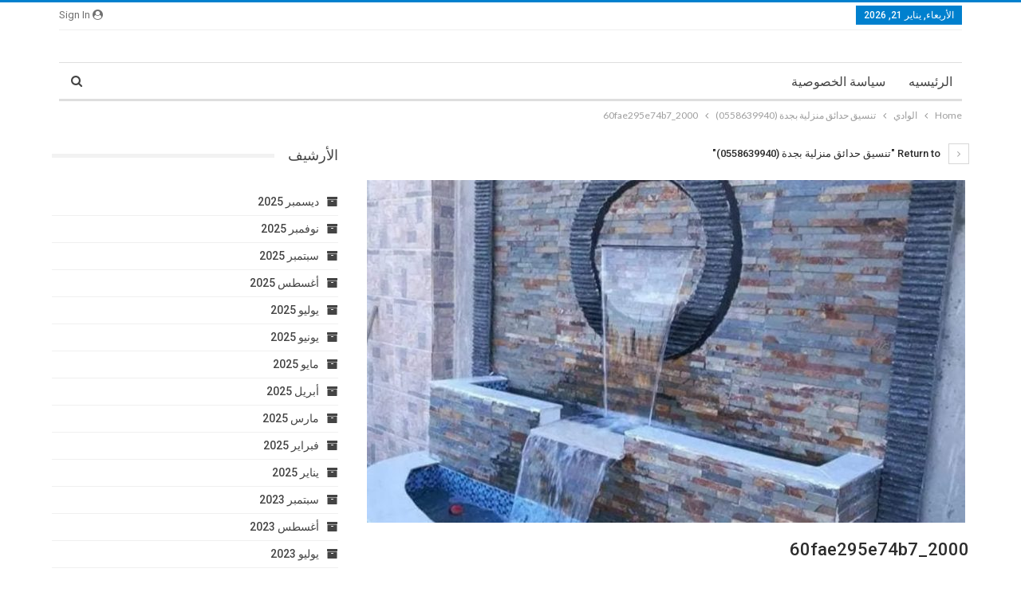

--- FILE ---
content_type: text/html; charset=UTF-8
request_url: https://www.elwaady.com/coordination-of-home-gardens-in-jeddah/2000_60fae295e74b7/
body_size: 14673
content:
	<!DOCTYPE html>
		<!--[if IE 8]>
	<html class="ie ie8" dir="rtl" lang="ar" prefix="og: https://ogp.me/ns#"> <![endif]-->
	<!--[if IE 9]>
	<html class="ie ie9" dir="rtl" lang="ar" prefix="og: https://ogp.me/ns#"> <![endif]-->
	<!--[if gt IE 9]><!-->
<html dir="rtl" lang="ar" prefix="og: https://ogp.me/ns#"> <!--<![endif]-->
	<head>
				<meta charset="UTF-8">
		<meta http-equiv="X-UA-Compatible" content="IE=edge">
		<meta name="viewport" content="width=device-width, initial-scale=1.0">
		<link rel="pingback" href="https://www.elwaady.com/xmlrpc.php"/>

		<title>2000_60fae295e74b7 |</title>

		<!-- All in One SEO 4.6.3 - aioseo.com -->
		<meta name="robots" content="max-image-preview:large" />
		<meta name="google-site-verification" content="UaD8COqVSoGUcp0BJwk_7amKeb7xEP_iskUS4KRIXe8" />
		<link rel="canonical" href="https://www.elwaady.com/coordination-of-home-gardens-in-jeddah/2000_60fae295e74b7/" />
		<meta name="generator" content="All in One SEO (AIOSEO) 4.6.3" />
		<meta property="og:locale" content="ar_AR" />
		<meta property="og:site_name" content="| الشحن الدولى الاردن الامارات الكويت سوريا المغرب تركيا مصر وتنسيق الحدائق" />
		<meta property="og:type" content="article" />
		<meta property="og:title" content="2000_60fae295e74b7 |" />
		<meta property="og:url" content="https://www.elwaady.com/coordination-of-home-gardens-in-jeddah/2000_60fae295e74b7/" />
		<meta property="article:published_time" content="2021-08-21T11:52:04+00:00" />
		<meta property="article:modified_time" content="2021-08-21T11:52:04+00:00" />
		<meta name="twitter:card" content="summary" />
		<meta name="twitter:title" content="2000_60fae295e74b7 |" />
		<script type="application/ld+json" class="aioseo-schema">
			{"@context":"https:\/\/schema.org","@graph":[{"@type":"BreadcrumbList","@id":"https:\/\/www.elwaady.com\/coordination-of-home-gardens-in-jeddah\/2000_60fae295e74b7\/#breadcrumblist","itemListElement":[{"@type":"ListItem","@id":"https:\/\/www.elwaady.com\/#listItem","position":1,"name":"\u0627\u0644\u0631\u0626\u064a\u0633\u064a\u0629","item":"https:\/\/www.elwaady.com\/","nextItem":"https:\/\/www.elwaady.com\/coordination-of-home-gardens-in-jeddah\/2000_60fae295e74b7\/#listItem"},{"@type":"ListItem","@id":"https:\/\/www.elwaady.com\/coordination-of-home-gardens-in-jeddah\/2000_60fae295e74b7\/#listItem","position":2,"name":"2000_60fae295e74b7","previousItem":"https:\/\/www.elwaady.com\/#listItem"}]},{"@type":"ItemPage","@id":"https:\/\/www.elwaady.com\/coordination-of-home-gardens-in-jeddah\/2000_60fae295e74b7\/#itempage","url":"https:\/\/www.elwaady.com\/coordination-of-home-gardens-in-jeddah\/2000_60fae295e74b7\/","name":"2000_60fae295e74b7 |","inLanguage":"ar","isPartOf":{"@id":"https:\/\/www.elwaady.com\/#website"},"breadcrumb":{"@id":"https:\/\/www.elwaady.com\/coordination-of-home-gardens-in-jeddah\/2000_60fae295e74b7\/#breadcrumblist"},"author":{"@id":"https:\/\/www.elwaady.com\/author\/admin\/#author"},"creator":{"@id":"https:\/\/www.elwaady.com\/author\/admin\/#author"},"datePublished":"2021-08-21T14:52:04+03:00","dateModified":"2021-08-21T14:52:04+03:00"},{"@type":"Organization","@id":"https:\/\/www.elwaady.com\/#organization","url":"https:\/\/www.elwaady.com\/","logo":{"@type":"ImageObject","url":"https:\/\/www.elwaady.com\/wp-content\/uploads\/2020\/01\/\u0627\u0644\u0648\u0627\u062f\u064a.png","@id":"https:\/\/www.elwaady.com\/coordination-of-home-gardens-in-jeddah\/2000_60fae295e74b7\/#organizationLogo","width":235,"height":161,"caption":"\u0634\u0631\u0643\u0629 \u0627\u0644\u0648\u0627\u062f\u064a"},"image":{"@id":"https:\/\/www.elwaady.com\/coordination-of-home-gardens-in-jeddah\/2000_60fae295e74b7\/#organizationLogo"}},{"@type":"Person","@id":"https:\/\/www.elwaady.com\/author\/admin\/#author","url":"https:\/\/www.elwaady.com\/author\/admin\/","name":"admin","image":{"@type":"ImageObject","@id":"https:\/\/www.elwaady.com\/coordination-of-home-gardens-in-jeddah\/2000_60fae295e74b7\/#authorImage","url":"https:\/\/secure.gravatar.com\/avatar\/42dbf499da83a39492cdbdd400d09be3?s=96&d=mm&r=g","width":96,"height":96,"caption":"admin"}},{"@type":"WebSite","@id":"https:\/\/www.elwaady.com\/#website","url":"https:\/\/www.elwaady.com\/","name":"\u0634\u0631\u0643\u0629 \u0627\u0644\u0648\u0627\u062f\u0649 \u0644\u0644\u062e\u062f\u0645\u0627\u062a \u0627\u0644\u0645\u0646\u0632\u0644\u064a\u0629","description":"\u0627\u0644\u0634\u062d\u0646 \u0627\u0644\u062f\u0648\u0644\u0649 \u0627\u0644\u0627\u0631\u062f\u0646 \u0627\u0644\u0627\u0645\u0627\u0631\u0627\u062a \u0627\u0644\u0643\u0648\u064a\u062a \u0633\u0648\u0631\u064a\u0627 \u0627\u0644\u0645\u063a\u0631\u0628 \u062a\u0631\u0643\u064a\u0627 \u0645\u0635\u0631 \u0648\u062a\u0646\u0633\u064a\u0642 \u0627\u0644\u062d\u062f\u0627\u0626\u0642","inLanguage":"ar","publisher":{"@id":"https:\/\/www.elwaady.com\/#organization"}}]}
		</script>
		<!-- All in One SEO -->


<!-- Better Open Graph, Schema.org & Twitter Integration -->
<meta property="og:locale" content="ar"/>
<meta property="og:url" content="https://www.elwaady.com/coordination-of-home-gardens-in-jeddah/2000_60fae295e74b7/"/>
<meta property="og:title" content="2000_60fae295e74b7"/>
<meta property="og:image" content="https://www.elwaady.com/wp-content/themes/publisher/images/default-thumb/large.png"/>
<meta property="og:description" content="الشحن الدولى الاردن الامارات الكويت سوريا المغرب تركيا مصر وتنسيق الحدائق"/>
<meta property="og:type" content="article"/>
<meta name="twitter:card" content="summary"/>
<meta name="twitter:url" content="https://www.elwaady.com/coordination-of-home-gardens-in-jeddah/2000_60fae295e74b7/"/>
<meta name="twitter:title" content="2000_60fae295e74b7"/>
<meta name="twitter:description" content="الشحن الدولى الاردن الامارات الكويت سوريا المغرب تركيا مصر وتنسيق الحدائق"/>
<meta name="twitter:image" content="https://www.elwaady.com/wp-content/themes/publisher/images/default-thumb/large.png"/>
<!-- / Better Open Graph, Schema.org & Twitter Integration. -->
<link rel='dns-prefetch' href='//fonts.googleapis.com' />
<link rel="alternate" type="application/rss+xml" title=" &laquo; الخلاصة" href="https://www.elwaady.com/feed/" />
<link rel="alternate" type="application/rss+xml" title=" &laquo; خلاصة التعليقات" href="https://www.elwaady.com/comments/feed/" />
<link rel="alternate" type="application/rss+xml" title=" &laquo; 2000_60fae295e74b7 خلاصة التعليقات" href="https://www.elwaady.com/coordination-of-home-gardens-in-jeddah/2000_60fae295e74b7/feed/" />
<script type="text/javascript">
window._wpemojiSettings = {"baseUrl":"https:\/\/s.w.org\/images\/core\/emoji\/14.0.0\/72x72\/","ext":".png","svgUrl":"https:\/\/s.w.org\/images\/core\/emoji\/14.0.0\/svg\/","svgExt":".svg","source":{"concatemoji":"https:\/\/www.elwaady.com\/wp-includes\/js\/wp-emoji-release.min.js?ver=6.1.9"}};
/*! This file is auto-generated */
!function(e,a,t){var n,r,o,i=a.createElement("canvas"),p=i.getContext&&i.getContext("2d");function s(e,t){var a=String.fromCharCode,e=(p.clearRect(0,0,i.width,i.height),p.fillText(a.apply(this,e),0,0),i.toDataURL());return p.clearRect(0,0,i.width,i.height),p.fillText(a.apply(this,t),0,0),e===i.toDataURL()}function c(e){var t=a.createElement("script");t.src=e,t.defer=t.type="text/javascript",a.getElementsByTagName("head")[0].appendChild(t)}for(o=Array("flag","emoji"),t.supports={everything:!0,everythingExceptFlag:!0},r=0;r<o.length;r++)t.supports[o[r]]=function(e){if(p&&p.fillText)switch(p.textBaseline="top",p.font="600 32px Arial",e){case"flag":return s([127987,65039,8205,9895,65039],[127987,65039,8203,9895,65039])?!1:!s([55356,56826,55356,56819],[55356,56826,8203,55356,56819])&&!s([55356,57332,56128,56423,56128,56418,56128,56421,56128,56430,56128,56423,56128,56447],[55356,57332,8203,56128,56423,8203,56128,56418,8203,56128,56421,8203,56128,56430,8203,56128,56423,8203,56128,56447]);case"emoji":return!s([129777,127995,8205,129778,127999],[129777,127995,8203,129778,127999])}return!1}(o[r]),t.supports.everything=t.supports.everything&&t.supports[o[r]],"flag"!==o[r]&&(t.supports.everythingExceptFlag=t.supports.everythingExceptFlag&&t.supports[o[r]]);t.supports.everythingExceptFlag=t.supports.everythingExceptFlag&&!t.supports.flag,t.DOMReady=!1,t.readyCallback=function(){t.DOMReady=!0},t.supports.everything||(n=function(){t.readyCallback()},a.addEventListener?(a.addEventListener("DOMContentLoaded",n,!1),e.addEventListener("load",n,!1)):(e.attachEvent("onload",n),a.attachEvent("onreadystatechange",function(){"complete"===a.readyState&&t.readyCallback()})),(e=t.source||{}).concatemoji?c(e.concatemoji):e.wpemoji&&e.twemoji&&(c(e.twemoji),c(e.wpemoji)))}(window,document,window._wpemojiSettings);
</script>
<style type="text/css">
img.wp-smiley,
img.emoji {
	display: inline !important;
	border: none !important;
	box-shadow: none !important;
	height: 1em !important;
	width: 1em !important;
	margin: 0 0.07em !important;
	vertical-align: -0.1em !important;
	background: none !important;
	padding: 0 !important;
}
</style>
	<link rel='stylesheet' id='wp-block-library-rtl-css' href='https://www.elwaady.com/wp-includes/css/dist/block-library/style-rtl.min.css?ver=6.1.9' type='text/css' media='all' />
<link rel='stylesheet' id='classic-theme-styles-css' href='https://www.elwaady.com/wp-includes/css/classic-themes.min.css?ver=1' type='text/css' media='all' />
<style id='global-styles-inline-css' type='text/css'>
body{--wp--preset--color--black: #000000;--wp--preset--color--cyan-bluish-gray: #abb8c3;--wp--preset--color--white: #ffffff;--wp--preset--color--pale-pink: #f78da7;--wp--preset--color--vivid-red: #cf2e2e;--wp--preset--color--luminous-vivid-orange: #ff6900;--wp--preset--color--luminous-vivid-amber: #fcb900;--wp--preset--color--light-green-cyan: #7bdcb5;--wp--preset--color--vivid-green-cyan: #00d084;--wp--preset--color--pale-cyan-blue: #8ed1fc;--wp--preset--color--vivid-cyan-blue: #0693e3;--wp--preset--color--vivid-purple: #9b51e0;--wp--preset--gradient--vivid-cyan-blue-to-vivid-purple: linear-gradient(135deg,rgba(6,147,227,1) 0%,rgb(155,81,224) 100%);--wp--preset--gradient--light-green-cyan-to-vivid-green-cyan: linear-gradient(135deg,rgb(122,220,180) 0%,rgb(0,208,130) 100%);--wp--preset--gradient--luminous-vivid-amber-to-luminous-vivid-orange: linear-gradient(135deg,rgba(252,185,0,1) 0%,rgba(255,105,0,1) 100%);--wp--preset--gradient--luminous-vivid-orange-to-vivid-red: linear-gradient(135deg,rgba(255,105,0,1) 0%,rgb(207,46,46) 100%);--wp--preset--gradient--very-light-gray-to-cyan-bluish-gray: linear-gradient(135deg,rgb(238,238,238) 0%,rgb(169,184,195) 100%);--wp--preset--gradient--cool-to-warm-spectrum: linear-gradient(135deg,rgb(74,234,220) 0%,rgb(151,120,209) 20%,rgb(207,42,186) 40%,rgb(238,44,130) 60%,rgb(251,105,98) 80%,rgb(254,248,76) 100%);--wp--preset--gradient--blush-light-purple: linear-gradient(135deg,rgb(255,206,236) 0%,rgb(152,150,240) 100%);--wp--preset--gradient--blush-bordeaux: linear-gradient(135deg,rgb(254,205,165) 0%,rgb(254,45,45) 50%,rgb(107,0,62) 100%);--wp--preset--gradient--luminous-dusk: linear-gradient(135deg,rgb(255,203,112) 0%,rgb(199,81,192) 50%,rgb(65,88,208) 100%);--wp--preset--gradient--pale-ocean: linear-gradient(135deg,rgb(255,245,203) 0%,rgb(182,227,212) 50%,rgb(51,167,181) 100%);--wp--preset--gradient--electric-grass: linear-gradient(135deg,rgb(202,248,128) 0%,rgb(113,206,126) 100%);--wp--preset--gradient--midnight: linear-gradient(135deg,rgb(2,3,129) 0%,rgb(40,116,252) 100%);--wp--preset--duotone--dark-grayscale: url('#wp-duotone-dark-grayscale');--wp--preset--duotone--grayscale: url('#wp-duotone-grayscale');--wp--preset--duotone--purple-yellow: url('#wp-duotone-purple-yellow');--wp--preset--duotone--blue-red: url('#wp-duotone-blue-red');--wp--preset--duotone--midnight: url('#wp-duotone-midnight');--wp--preset--duotone--magenta-yellow: url('#wp-duotone-magenta-yellow');--wp--preset--duotone--purple-green: url('#wp-duotone-purple-green');--wp--preset--duotone--blue-orange: url('#wp-duotone-blue-orange');--wp--preset--font-size--small: 13px;--wp--preset--font-size--medium: 20px;--wp--preset--font-size--large: 36px;--wp--preset--font-size--x-large: 42px;--wp--preset--spacing--20: 0.44rem;--wp--preset--spacing--30: 0.67rem;--wp--preset--spacing--40: 1rem;--wp--preset--spacing--50: 1.5rem;--wp--preset--spacing--60: 2.25rem;--wp--preset--spacing--70: 3.38rem;--wp--preset--spacing--80: 5.06rem;}:where(.is-layout-flex){gap: 0.5em;}body .is-layout-flow > .alignleft{float: left;margin-inline-start: 0;margin-inline-end: 2em;}body .is-layout-flow > .alignright{float: right;margin-inline-start: 2em;margin-inline-end: 0;}body .is-layout-flow > .aligncenter{margin-left: auto !important;margin-right: auto !important;}body .is-layout-constrained > .alignleft{float: left;margin-inline-start: 0;margin-inline-end: 2em;}body .is-layout-constrained > .alignright{float: right;margin-inline-start: 2em;margin-inline-end: 0;}body .is-layout-constrained > .aligncenter{margin-left: auto !important;margin-right: auto !important;}body .is-layout-constrained > :where(:not(.alignleft):not(.alignright):not(.alignfull)){max-width: var(--wp--style--global--content-size);margin-left: auto !important;margin-right: auto !important;}body .is-layout-constrained > .alignwide{max-width: var(--wp--style--global--wide-size);}body .is-layout-flex{display: flex;}body .is-layout-flex{flex-wrap: wrap;align-items: center;}body .is-layout-flex > *{margin: 0;}:where(.wp-block-columns.is-layout-flex){gap: 2em;}.has-black-color{color: var(--wp--preset--color--black) !important;}.has-cyan-bluish-gray-color{color: var(--wp--preset--color--cyan-bluish-gray) !important;}.has-white-color{color: var(--wp--preset--color--white) !important;}.has-pale-pink-color{color: var(--wp--preset--color--pale-pink) !important;}.has-vivid-red-color{color: var(--wp--preset--color--vivid-red) !important;}.has-luminous-vivid-orange-color{color: var(--wp--preset--color--luminous-vivid-orange) !important;}.has-luminous-vivid-amber-color{color: var(--wp--preset--color--luminous-vivid-amber) !important;}.has-light-green-cyan-color{color: var(--wp--preset--color--light-green-cyan) !important;}.has-vivid-green-cyan-color{color: var(--wp--preset--color--vivid-green-cyan) !important;}.has-pale-cyan-blue-color{color: var(--wp--preset--color--pale-cyan-blue) !important;}.has-vivid-cyan-blue-color{color: var(--wp--preset--color--vivid-cyan-blue) !important;}.has-vivid-purple-color{color: var(--wp--preset--color--vivid-purple) !important;}.has-black-background-color{background-color: var(--wp--preset--color--black) !important;}.has-cyan-bluish-gray-background-color{background-color: var(--wp--preset--color--cyan-bluish-gray) !important;}.has-white-background-color{background-color: var(--wp--preset--color--white) !important;}.has-pale-pink-background-color{background-color: var(--wp--preset--color--pale-pink) !important;}.has-vivid-red-background-color{background-color: var(--wp--preset--color--vivid-red) !important;}.has-luminous-vivid-orange-background-color{background-color: var(--wp--preset--color--luminous-vivid-orange) !important;}.has-luminous-vivid-amber-background-color{background-color: var(--wp--preset--color--luminous-vivid-amber) !important;}.has-light-green-cyan-background-color{background-color: var(--wp--preset--color--light-green-cyan) !important;}.has-vivid-green-cyan-background-color{background-color: var(--wp--preset--color--vivid-green-cyan) !important;}.has-pale-cyan-blue-background-color{background-color: var(--wp--preset--color--pale-cyan-blue) !important;}.has-vivid-cyan-blue-background-color{background-color: var(--wp--preset--color--vivid-cyan-blue) !important;}.has-vivid-purple-background-color{background-color: var(--wp--preset--color--vivid-purple) !important;}.has-black-border-color{border-color: var(--wp--preset--color--black) !important;}.has-cyan-bluish-gray-border-color{border-color: var(--wp--preset--color--cyan-bluish-gray) !important;}.has-white-border-color{border-color: var(--wp--preset--color--white) !important;}.has-pale-pink-border-color{border-color: var(--wp--preset--color--pale-pink) !important;}.has-vivid-red-border-color{border-color: var(--wp--preset--color--vivid-red) !important;}.has-luminous-vivid-orange-border-color{border-color: var(--wp--preset--color--luminous-vivid-orange) !important;}.has-luminous-vivid-amber-border-color{border-color: var(--wp--preset--color--luminous-vivid-amber) !important;}.has-light-green-cyan-border-color{border-color: var(--wp--preset--color--light-green-cyan) !important;}.has-vivid-green-cyan-border-color{border-color: var(--wp--preset--color--vivid-green-cyan) !important;}.has-pale-cyan-blue-border-color{border-color: var(--wp--preset--color--pale-cyan-blue) !important;}.has-vivid-cyan-blue-border-color{border-color: var(--wp--preset--color--vivid-cyan-blue) !important;}.has-vivid-purple-border-color{border-color: var(--wp--preset--color--vivid-purple) !important;}.has-vivid-cyan-blue-to-vivid-purple-gradient-background{background: var(--wp--preset--gradient--vivid-cyan-blue-to-vivid-purple) !important;}.has-light-green-cyan-to-vivid-green-cyan-gradient-background{background: var(--wp--preset--gradient--light-green-cyan-to-vivid-green-cyan) !important;}.has-luminous-vivid-amber-to-luminous-vivid-orange-gradient-background{background: var(--wp--preset--gradient--luminous-vivid-amber-to-luminous-vivid-orange) !important;}.has-luminous-vivid-orange-to-vivid-red-gradient-background{background: var(--wp--preset--gradient--luminous-vivid-orange-to-vivid-red) !important;}.has-very-light-gray-to-cyan-bluish-gray-gradient-background{background: var(--wp--preset--gradient--very-light-gray-to-cyan-bluish-gray) !important;}.has-cool-to-warm-spectrum-gradient-background{background: var(--wp--preset--gradient--cool-to-warm-spectrum) !important;}.has-blush-light-purple-gradient-background{background: var(--wp--preset--gradient--blush-light-purple) !important;}.has-blush-bordeaux-gradient-background{background: var(--wp--preset--gradient--blush-bordeaux) !important;}.has-luminous-dusk-gradient-background{background: var(--wp--preset--gradient--luminous-dusk) !important;}.has-pale-ocean-gradient-background{background: var(--wp--preset--gradient--pale-ocean) !important;}.has-electric-grass-gradient-background{background: var(--wp--preset--gradient--electric-grass) !important;}.has-midnight-gradient-background{background: var(--wp--preset--gradient--midnight) !important;}.has-small-font-size{font-size: var(--wp--preset--font-size--small) !important;}.has-medium-font-size{font-size: var(--wp--preset--font-size--medium) !important;}.has-large-font-size{font-size: var(--wp--preset--font-size--large) !important;}.has-x-large-font-size{font-size: var(--wp--preset--font-size--x-large) !important;}
.wp-block-navigation a:where(:not(.wp-element-button)){color: inherit;}
:where(.wp-block-columns.is-layout-flex){gap: 2em;}
.wp-block-pullquote{font-size: 1.5em;line-height: 1.6;}
</style>
<link rel='stylesheet' id='better-framework-main-fonts-css' href='https://fonts.googleapis.com/css?family=Lato:400,700%7CRoboto:400,500,400italic&#038;display=swap' type='text/css' media='all' />
<link rel='stylesheet' id='seohouse-style-css' href='https://www.elwaady.com/wp-content/plugins/seo-house-contact-info/css/style.css?ver=6.1.9' type='text/css' media='all' />
<style id='seohouse-style-inline-css' type='text/css'>

		  :root {
		    --phoneBgc   : #ffffff;
            --whatsappBgc : #fafafa;
            --phoneIconTop : unset;
            --phoneIconLeft : 5px;
            --phoneIconRight : unset;
            --phoneIconBottom : 40%; 
            --whatsappIconTop : unset;
            --whatsappIconLeft : 5px;
            --whatsappIconRight : unset;
            --whatsappIconBottom : 50%;
            --mobileIconPaddingBottom : 0px;
            --mobileIconPaddingTop : 0px;
            --desktopIconPaddingBottom : 0px;
            --desktopIconPaddingTop : 0px;
		 }
</style>
<script type='text/javascript' src='https://www.elwaady.com/wp-includes/js/jquery/jquery.min.js?ver=3.6.1' id='jquery-core-js'></script>
<script type='text/javascript' src='https://www.elwaady.com/wp-includes/js/jquery/jquery-migrate.min.js?ver=3.3.2' id='jquery-migrate-js'></script>
<!--[if lt IE 9]>
<script type='text/javascript' src='https://www.elwaady.com/wp-content/themes/publisher/includes/libs/better-framework/assets/js/html5shiv.min.js?ver=3.15.0' id='bf-html5shiv-js'></script>
<![endif]-->
<!--[if lt IE 9]>
<script type='text/javascript' src='https://www.elwaady.com/wp-content/themes/publisher/includes/libs/better-framework/assets/js/respond.min.js?ver=3.15.0' id='bf-respond-js'></script>
<![endif]-->
<script type='text/javascript' id='seohouse-user-data-js-extra'>
/* <![CDATA[ */
var seoHouseAjax = {"ajax_url":"https:\/\/www.elwaady.com\/wp-admin\/admin-ajax.php"};
/* ]]> */
</script>
<script type='text/javascript' src='https://www.elwaady.com/wp-content/plugins/seo-house-contact-info/js/get-user-data.js?ver=6.1.9' id='seohouse-user-data-js'></script>
<link rel="https://api.w.org/" href="https://www.elwaady.com/wp-json/" /><link rel="alternate" type="application/json" href="https://www.elwaady.com/wp-json/wp/v2/media/2303" /><link rel="EditURI" type="application/rsd+xml" title="RSD" href="https://www.elwaady.com/xmlrpc.php?rsd" />
<link rel="wlwmanifest" type="application/wlwmanifest+xml" href="https://www.elwaady.com/wp-includes/wlwmanifest.xml" />
<meta name="generator" content="WordPress 6.1.9" />
<link rel='shortlink' href='https://www.elwaady.com/?p=2303' />
<link rel="alternate" type="application/json+oembed" href="https://www.elwaady.com/wp-json/oembed/1.0/embed?url=https%3A%2F%2Fwww.elwaady.com%2Fcoordination-of-home-gardens-in-jeddah%2F2000_60fae295e74b7%2F" />
<link rel="alternate" type="text/xml+oembed" href="https://www.elwaady.com/wp-json/oembed/1.0/embed?url=https%3A%2F%2Fwww.elwaady.com%2Fcoordination-of-home-gardens-in-jeddah%2F2000_60fae295e74b7%2F&#038;format=xml" />
<script type="application/ld+json">{
    "@context": "http://schema.org/",
    "@type": "Organization",
    "@id": "#organization",
    "url": "https://www.elwaady.com/",
    "name": "",
    "description": "\u0627\u0644\u0634\u062d\u0646 \u0627\u0644\u062f\u0648\u0644\u0649 \u0627\u0644\u0627\u0631\u062f\u0646 \u0627\u0644\u0627\u0645\u0627\u0631\u0627\u062a \u0627\u0644\u0643\u0648\u064a\u062a \u0633\u0648\u0631\u064a\u0627 \u0627\u0644\u0645\u063a\u0631\u0628 \u062a\u0631\u0643\u064a\u0627 \u0645\u0635\u0631 \u0648\u062a\u0646\u0633\u064a\u0642 \u0627\u0644\u062d\u062f\u0627\u0626\u0642"
}</script>
<script type="application/ld+json">{
    "@context": "http://schema.org/",
    "@type": "WebSite",
    "name": "",
    "alternateName": "\u0627\u0644\u0634\u062d\u0646 \u0627\u0644\u062f\u0648\u0644\u0649 \u0627\u0644\u0627\u0631\u062f\u0646 \u0627\u0644\u0627\u0645\u0627\u0631\u0627\u062a \u0627\u0644\u0643\u0648\u064a\u062a \u0633\u0648\u0631\u064a\u0627 \u0627\u0644\u0645\u063a\u0631\u0628 \u062a\u0631\u0643\u064a\u0627 \u0645\u0635\u0631 \u0648\u062a\u0646\u0633\u064a\u0642 \u0627\u0644\u062d\u062f\u0627\u0626\u0642",
    "url": "https://www.elwaady.com/"
}</script>
<script type="application/ld+json">{
    "@context": "http://schema.org/",
    "@type": "ImageObject",
    "headline": "2000_60fae295e74b7",
    "datePublished": "2021-08-21",
    "dateModified": "2021-08-21",
    "author": {
        "@type": "Person",
        "@id": "#person-admin",
        "name": "admin"
    },
    "image": "https://www.elwaady.com/wp-content/uploads/2017/04/2000_60fae295e74b7.jpg",
    "interactionStatistic": [
        {
            "@type": "InteractionCounter",
            "interactionType": "http://schema.org/CommentAction",
            "userInteractionCount": "0"
        }
    ],
    "publisher": {
        "@id": "#organization"
    },
    "mainEntityOfPage": "https://www.elwaady.com/coordination-of-home-gardens-in-jeddah/2000_60fae295e74b7/"
}</script>
<link rel='stylesheet' id='bf-minifed-css-1' href='https://www.elwaady.com/wp-content/bs-booster-cache/81c3eda6ab18b8e7079bf2de09d0f97e.css' type='text/css' media='all' />
<link rel='stylesheet' id='7.11.0-1719762102' href='https://www.elwaady.com/wp-content/bs-booster-cache/dde2c0b75c8dfa8c4bf96c7ff734f34d.css' type='text/css' media='all' />
<link rel="icon" href="https://www.elwaady.com/wp-content/uploads/2020/01/الوادي-copy.png" sizes="32x32" />
<link rel="icon" href="https://www.elwaady.com/wp-content/uploads/2020/01/الوادي-copy.png" sizes="192x192" />
<link rel="apple-touch-icon" href="https://www.elwaady.com/wp-content/uploads/2020/01/الوادي-copy.png" />
<meta name="msapplication-TileImage" content="https://www.elwaady.com/wp-content/uploads/2020/01/الوادي-copy.png" />
	</head>

<body class="rtl attachment attachment-template-default single single-attachment postid-2303 attachmentid-2303 attachment-jpeg bs-theme bs-publisher bs-publisher-clean-magazine active-light-box active-top-line close-rh page-layout-2-col page-layout-2-col-right full-width main-menu-sticky-smart main-menu-boxed active-ajax-search  bs-ll-a" dir="rtl">
<svg xmlns="http://www.w3.org/2000/svg" viewBox="0 0 0 0" width="0" height="0" focusable="false" role="none" style="visibility: hidden; position: absolute; left: -9999px; overflow: hidden;" ><defs><filter id="wp-duotone-dark-grayscale"><feColorMatrix color-interpolation-filters="sRGB" type="matrix" values=" .299 .587 .114 0 0 .299 .587 .114 0 0 .299 .587 .114 0 0 .299 .587 .114 0 0 " /><feComponentTransfer color-interpolation-filters="sRGB" ><feFuncR type="table" tableValues="0 0.49803921568627" /><feFuncG type="table" tableValues="0 0.49803921568627" /><feFuncB type="table" tableValues="0 0.49803921568627" /><feFuncA type="table" tableValues="1 1" /></feComponentTransfer><feComposite in2="SourceGraphic" operator="in" /></filter></defs></svg><svg xmlns="http://www.w3.org/2000/svg" viewBox="0 0 0 0" width="0" height="0" focusable="false" role="none" style="visibility: hidden; position: absolute; left: -9999px; overflow: hidden;" ><defs><filter id="wp-duotone-grayscale"><feColorMatrix color-interpolation-filters="sRGB" type="matrix" values=" .299 .587 .114 0 0 .299 .587 .114 0 0 .299 .587 .114 0 0 .299 .587 .114 0 0 " /><feComponentTransfer color-interpolation-filters="sRGB" ><feFuncR type="table" tableValues="0 1" /><feFuncG type="table" tableValues="0 1" /><feFuncB type="table" tableValues="0 1" /><feFuncA type="table" tableValues="1 1" /></feComponentTransfer><feComposite in2="SourceGraphic" operator="in" /></filter></defs></svg><svg xmlns="http://www.w3.org/2000/svg" viewBox="0 0 0 0" width="0" height="0" focusable="false" role="none" style="visibility: hidden; position: absolute; left: -9999px; overflow: hidden;" ><defs><filter id="wp-duotone-purple-yellow"><feColorMatrix color-interpolation-filters="sRGB" type="matrix" values=" .299 .587 .114 0 0 .299 .587 .114 0 0 .299 .587 .114 0 0 .299 .587 .114 0 0 " /><feComponentTransfer color-interpolation-filters="sRGB" ><feFuncR type="table" tableValues="0.54901960784314 0.98823529411765" /><feFuncG type="table" tableValues="0 1" /><feFuncB type="table" tableValues="0.71764705882353 0.25490196078431" /><feFuncA type="table" tableValues="1 1" /></feComponentTransfer><feComposite in2="SourceGraphic" operator="in" /></filter></defs></svg><svg xmlns="http://www.w3.org/2000/svg" viewBox="0 0 0 0" width="0" height="0" focusable="false" role="none" style="visibility: hidden; position: absolute; left: -9999px; overflow: hidden;" ><defs><filter id="wp-duotone-blue-red"><feColorMatrix color-interpolation-filters="sRGB" type="matrix" values=" .299 .587 .114 0 0 .299 .587 .114 0 0 .299 .587 .114 0 0 .299 .587 .114 0 0 " /><feComponentTransfer color-interpolation-filters="sRGB" ><feFuncR type="table" tableValues="0 1" /><feFuncG type="table" tableValues="0 0.27843137254902" /><feFuncB type="table" tableValues="0.5921568627451 0.27843137254902" /><feFuncA type="table" tableValues="1 1" /></feComponentTransfer><feComposite in2="SourceGraphic" operator="in" /></filter></defs></svg><svg xmlns="http://www.w3.org/2000/svg" viewBox="0 0 0 0" width="0" height="0" focusable="false" role="none" style="visibility: hidden; position: absolute; left: -9999px; overflow: hidden;" ><defs><filter id="wp-duotone-midnight"><feColorMatrix color-interpolation-filters="sRGB" type="matrix" values=" .299 .587 .114 0 0 .299 .587 .114 0 0 .299 .587 .114 0 0 .299 .587 .114 0 0 " /><feComponentTransfer color-interpolation-filters="sRGB" ><feFuncR type="table" tableValues="0 0" /><feFuncG type="table" tableValues="0 0.64705882352941" /><feFuncB type="table" tableValues="0 1" /><feFuncA type="table" tableValues="1 1" /></feComponentTransfer><feComposite in2="SourceGraphic" operator="in" /></filter></defs></svg><svg xmlns="http://www.w3.org/2000/svg" viewBox="0 0 0 0" width="0" height="0" focusable="false" role="none" style="visibility: hidden; position: absolute; left: -9999px; overflow: hidden;" ><defs><filter id="wp-duotone-magenta-yellow"><feColorMatrix color-interpolation-filters="sRGB" type="matrix" values=" .299 .587 .114 0 0 .299 .587 .114 0 0 .299 .587 .114 0 0 .299 .587 .114 0 0 " /><feComponentTransfer color-interpolation-filters="sRGB" ><feFuncR type="table" tableValues="0.78039215686275 1" /><feFuncG type="table" tableValues="0 0.94901960784314" /><feFuncB type="table" tableValues="0.35294117647059 0.47058823529412" /><feFuncA type="table" tableValues="1 1" /></feComponentTransfer><feComposite in2="SourceGraphic" operator="in" /></filter></defs></svg><svg xmlns="http://www.w3.org/2000/svg" viewBox="0 0 0 0" width="0" height="0" focusable="false" role="none" style="visibility: hidden; position: absolute; left: -9999px; overflow: hidden;" ><defs><filter id="wp-duotone-purple-green"><feColorMatrix color-interpolation-filters="sRGB" type="matrix" values=" .299 .587 .114 0 0 .299 .587 .114 0 0 .299 .587 .114 0 0 .299 .587 .114 0 0 " /><feComponentTransfer color-interpolation-filters="sRGB" ><feFuncR type="table" tableValues="0.65098039215686 0.40392156862745" /><feFuncG type="table" tableValues="0 1" /><feFuncB type="table" tableValues="0.44705882352941 0.4" /><feFuncA type="table" tableValues="1 1" /></feComponentTransfer><feComposite in2="SourceGraphic" operator="in" /></filter></defs></svg><svg xmlns="http://www.w3.org/2000/svg" viewBox="0 0 0 0" width="0" height="0" focusable="false" role="none" style="visibility: hidden; position: absolute; left: -9999px; overflow: hidden;" ><defs><filter id="wp-duotone-blue-orange"><feColorMatrix color-interpolation-filters="sRGB" type="matrix" values=" .299 .587 .114 0 0 .299 .587 .114 0 0 .299 .587 .114 0 0 .299 .587 .114 0 0 " /><feComponentTransfer color-interpolation-filters="sRGB" ><feFuncR type="table" tableValues="0.098039215686275 1" /><feFuncG type="table" tableValues="0 0.66274509803922" /><feFuncB type="table" tableValues="0.84705882352941 0.41960784313725" /><feFuncA type="table" tableValues="1 1" /></feComponentTransfer><feComposite in2="SourceGraphic" operator="in" /></filter></defs></svg>		<div class="main-wrap content-main-wrap">
			<header id="header" class="site-header header-style-2 boxed" itemscope="itemscope" itemtype="https://schema.org/WPHeader">

		<section class="topbar topbar-style-1 hidden-xs hidden-xs">
	<div class="content-wrap">
		<div class="container">
			<div class="topbar-inner clearfix">

									<div class="section-links">
													<a class="topbar-sign-in "
							   data-toggle="modal" data-target="#bsLoginModal">
								<i class="fa fa-user-circle"></i> Sign in							</a>

							<div class="modal sign-in-modal fade" id="bsLoginModal" tabindex="-1" role="dialog"
							     style="display: none">
								<div class="modal-dialog" role="document">
									<div class="modal-content">
											<span class="close-modal" data-dismiss="modal" aria-label="Close"><i
														class="fa fa-close"></i></span>
										<div class="modal-body">
											<div id="form_21817_" class="bs-shortcode bs-login-shortcode ">
		<div class="bs-login bs-type-login"  style="display:none">

					<div class="bs-login-panel bs-login-sign-panel bs-current-login-panel">
								<form name="loginform"
				      action="https://www.elwaady.com/wp-login.php" method="post">

					
					<div class="login-header">
						<span class="login-icon fa fa-user-circle main-color"></span>
						<p>Welcome, Login to your account.</p>
					</div>
					
					<div class="login-field login-username">
						<input type="text" name="log" id="form_21817_user_login" class="input"
						       value="" size="20"
						       placeholder="Username or Email..." required/>
					</div>

					<div class="login-field login-password">
						<input type="password" name="pwd" id="form_21817_user_pass"
						       class="input"
						       value="" size="20" placeholder="Password..."
						       required/>
					</div>

					
					<div class="login-field">
						<a href="https://www.elwaady.com/wp-login.php?action=lostpassword&redirect_to=https%3A%2F%2Fwww.elwaady.com%2Fcoordination-of-home-gardens-in-jeddah%2F2000_60fae295e74b7%2F"
						   class="go-reset-panel">Forget password?</a>

													<span class="login-remember">
							<input class="remember-checkbox" name="rememberme" type="checkbox"
							       id="form_21817_rememberme"
							       value="forever"  />
							<label class="remember-label">Remember me</label>
						</span>
											</div>

					
					<div class="login-field login-submit">
						<input type="submit" name="wp-submit"
						       class="button-primary login-btn"
						       value="Log In"/>
						<input type="hidden" name="redirect_to" value="https://www.elwaady.com/coordination-of-home-gardens-in-jeddah/2000_60fae295e74b7/"/>
					</div>

									</form>
			</div>

			<div class="bs-login-panel bs-login-reset-panel">

				<span class="go-login-panel"><i
							class="fa fa-angle-right"></i> Sign in</span>

				<div class="bs-login-reset-panel-inner">
					<div class="login-header">
						<span class="login-icon fa fa-support"></span>
						<p>Recover your password.</p>
						<p>A password will be e-mailed to you.</p>
					</div>
										<form name="lostpasswordform" id="form_21817_lostpasswordform"
					      action="https://www.elwaady.com/wp-login.php?action=lostpassword"
					      method="post">

						<div class="login-field reset-username">
							<input type="text" name="user_login" class="input" value=""
							       placeholder="Username or Email..."
							       required/>
						</div>

						
						<div class="login-field reset-submit">

							<input type="hidden" name="redirect_to" value=""/>
							<input type="submit" name="wp-submit" class="login-btn"
							       value="Send My Password"/>

						</div>
					</form>
				</div>
			</div>
			</div>
	</div>
										</div>
									</div>
								</div>
							</div>
												</div>
				
				<div class="section-menu">
						<div id="menu-top" class="menu top-menu-wrapper" role="navigation" itemscope="itemscope" itemtype="https://schema.org/SiteNavigationElement">
		<nav class="top-menu-container">

			<ul id="top-navigation" class="top-menu menu clearfix bsm-pure">
									<li id="topbar-date" class="menu-item menu-item-date">
					<span
						class="topbar-date">الأربعاء, يناير 21, 2026</span>
					</li>
								</ul>

		</nav>
	</div>
				</div>
			</div>
		</div>
	</div>
</section>
		<div class="header-inner">
			<div class="content-wrap">
				<div class="container">
					<div class="row">
						<div class="row-height">
							<div class="logo-col col-xs-12">
								<div class="col-inside">
									<div id="site-branding" class="site-branding">
	<p  id="site-title" class="logo h1 text-logo">
	<a href="https://www.elwaady.com/" itemprop="url" rel="home">
			</a>
</p>
</div><!-- .site-branding -->
								</div>
							</div>
													</div>
					</div>
				</div>
			</div>
		</div>

		<div id="menu-main" class="menu main-menu-wrapper show-search-item menu-actions-btn-width-1" role="navigation" itemscope="itemscope" itemtype="https://schema.org/SiteNavigationElement">
	<div class="main-menu-inner">
		<div class="content-wrap">
			<div class="container">

				<nav class="main-menu-container">
					<ul id="main-navigation" class="main-menu menu bsm-pure clearfix">
						<li id="menu-item-10" class="menu-item menu-item-type-custom menu-item-object-custom menu-item-home better-anim-fade menu-item-10"><a href="https://www.elwaady.com">الرئيسيه</a></li>
<li id="menu-item-11" class="menu-item menu-item-type-post_type menu-item-object-page menu-item-privacy-policy better-anim-fade menu-item-11"><a href="https://www.elwaady.com/privacy-policy/">سياسة الخصوصية</a></li>
					</ul><!-- #main-navigation -->
											<div class="menu-action-buttons width-1">
															<div class="search-container close">
									<span class="search-handler"><i class="fa fa-search"></i></span>

									<div class="search-box clearfix">
										<form role="search" method="get" class="search-form clearfix" action="https://www.elwaady.com">
	<input type="search" class="search-field"
	       placeholder="Search..."
	       value="" name="s"
	       title="Search for:"
	       autocomplete="off">
	<input type="submit" class="search-submit" value="Search">
</form><!-- .search-form -->
									</div>
								</div>
														</div>
										</nav><!-- .main-menu-container -->

			</div>
		</div>
	</div>
</div><!-- .menu -->
	</header><!-- .header -->
	<div class="rh-header clearfix dark deferred-block-exclude">
		<div class="rh-container clearfix">

			<div class="menu-container close">
				<span class="menu-handler"><span class="lines"></span></span>
			</div><!-- .menu-container -->

			<div class="logo-container rh-text-logo">
				<a href="https://www.elwaady.com/" itemprop="url" rel="home">
									</a>
			</div><!-- .logo-container -->
		</div><!-- .rh-container -->
	</div><!-- .rh-header -->
<nav role="navigation" aria-label="Breadcrumbs" class="bf-breadcrumb clearfix bc-top-style"><div class="container bf-breadcrumb-container"><ul class="bf-breadcrumb-items" itemscope itemtype="http://schema.org/BreadcrumbList"><meta name="numberOfItems" content="4" /><meta name="itemListOrder" content="Ascending" /><li itemprop="itemListElement" itemscope itemtype="http://schema.org/ListItem" class="bf-breadcrumb-item bf-breadcrumb-begin"><a itemprop="item" href="https://www.elwaady.com" rel="home"><span itemprop="name">Home</span></a><meta itemprop="position" content="1" /></li><li itemprop="itemListElement" itemscope itemtype="http://schema.org/ListItem" class="bf-breadcrumb-item"><a itemprop="item" href="https://www.elwaady.com/category/%d8%a7%d9%84%d9%88%d8%a7%d8%af%d9%8a/" ><span itemprop="name">الوادي</span></a><meta itemprop="position" content="2" /></li><li itemprop="itemListElement" itemscope itemtype="http://schema.org/ListItem" class="bf-breadcrumb-item"><a itemprop="item" href="https://www.elwaady.com/coordination-of-home-gardens-in-jeddah/" ><span itemprop="name">تنسيق حدائق منزلية بجدة (0558639940)</span></a><meta itemprop="position" content="3" /></li><li itemprop="itemListElement" itemscope itemtype="http://schema.org/ListItem" class="bf-breadcrumb-item bf-breadcrumb-end"><span itemprop="name">2000_60fae295e74b7</span><meta itemprop="item" content="https://www.elwaady.com/coordination-of-home-gardens-in-jeddah/2000_60fae295e74b7/"/><meta itemprop="position" content="4" /></li></ul></div></nav><div class="content-wrap">
		<main id="content" class="content-container">

		<div class="container layout-2-col layout-2-col-1 layout-right-sidebar layout-bc-before">
			<div class="row main-section">
										<div class="col-sm-8 content-column">
								<article id="post-2303" class="post-2303 attachment type-attachment status-inherit  single-attachment-content">
					<div class="return-to">
				<a href="https://www.elwaady.com/coordination-of-home-gardens-in-jeddah/" class="heading-typo"><i
						class="fa fa-angle-right"></i> Return to &quot;تنسيق حدائق منزلية بجدة (0558639940)&quot;</a>
			</div>
					<div class="single-featured">
							<a class="post-thumbnail" href="https://www.elwaady.com/wp-content/uploads/2017/04/2000_60fae295e74b7.jpg">
					<img src="https://www.elwaady.com/wp-content/uploads/2017/04/2000_60fae295e74b7-750x430.jpg"
					     alt="2000_60fae295e74b7">
				</a>
						</div>

		<header class="attachment-header">
			<h1 class="attachment-title">2000_60fae295e74b7</h1>		</header>

					<div class="pagination bs-links-pagination clearfix" itemscope="itemscope" itemtype="https://schema.org/SiteNavigationElement/Pagination">
									<div
						class="older"><a href='https://www.elwaady.com/coordination-of-home-gardens-in-jeddah/289342299_701378627824946_1140210118212733829_n/'><i class="fa fa-angle-double-right"></i> Previous</a></div>
								</div>
						<div class="parent-images clearfix">
			<ul class="listing listing-attachment-siblings columns-5">
										<li class="listing-item item-2304">
							<a class="img-holder" itemprop="url" rel="bookmark"
							   href="https://www.elwaady.com/coordination-of-home-gardens-in-jeddah/2000_60fae1ca75aac/"
								 title="2000_60fae295e74b7" data-src="https://www.elwaady.com/wp-content/uploads/2017/04/2000_60fae1ca75aac-150x150.jpg">
								<i class="fa fa-eye"></i></a>
						</li>
												<li class="listing-item item-3075">
							<a class="img-holder" itemprop="url" rel="bookmark"
							   href="https://www.elwaady.com/coordination-of-home-gardens-in-jeddah/8ji6q8z1mqcwxjqjrn1hbnygzvnkyy3xxycl6ivp/"
								 title="2000_60fae295e74b7" data-src="https://www.elwaady.com/wp-content/uploads/2021/12/8Ji6q8Z1mqCwxjQJRn1HBNygzVNkyy3xxycl6IVp-150x150.jpg">
								<i class="fa fa-eye"></i></a>
						</li>
												<li class="listing-item item-3076">
							<a class="img-holder" itemprop="url" rel="bookmark"
							   href="https://www.elwaady.com/coordination-of-home-gardens-in-jeddah/g0hm0rbq7zv9vzo4gw6j3chtvrlp4fzsh2n9yek8/"
								 title="2000_60fae295e74b7" data-src="https://www.elwaady.com/wp-content/uploads/2021/12/G0hm0RBq7ZV9vzO4gW6j3ChTVRlP4FZsh2N9YeK8-150x150.jpg">
								<i class="fa fa-eye"></i></a>
						</li>
												<li class="listing-item item-3077">
							<a class="img-holder" itemprop="url" rel="bookmark"
							   href="https://www.elwaady.com/coordination-of-home-gardens-in-jeddah/mfvax3kn2qkkoos6qxpptioscfd6tthcvsfrf4zi/"
								 title="2000_60fae295e74b7" data-src="https://www.elwaady.com/wp-content/uploads/2021/12/MfVAX3KN2QKKOoS6QXpPtioSCFD6ttHcVsfRf4ZI-150x150.jpg">
								<i class="fa fa-eye"></i></a>
						</li>
												<li class="listing-item item-3078">
							<a class="img-holder" itemprop="url" rel="bookmark"
							   href="https://www.elwaady.com/coordination-of-home-gardens-in-jeddah/scdosvudyuqkoyzeqn7fmdj7y1ynbfg9bmfuhi0y/"
								 title="2000_60fae295e74b7" data-src="https://www.elwaady.com/wp-content/uploads/2021/12/scDOSVudYUqkOYZEQN7FmdJ7y1YNbfg9BMfuhI0y-150x150.jpg">
								<i class="fa fa-eye"></i></a>
						</li>
												<li class="listing-item item-3079">
							<a class="img-holder" itemprop="url" rel="bookmark"
							   href="https://www.elwaady.com/coordination-of-home-gardens-in-jeddah/zj22m8ljntwziec2fdct0o5bsomnbglcsrdggltx/"
								 title="2000_60fae295e74b7" data-src="https://www.elwaady.com/wp-content/uploads/2021/12/zj22M8lJntWZieC2fDct0O5BSOMnbGLcSRdGGltx-150x150.jpg">
								<i class="fa fa-eye"></i></a>
						</li>
												<li class="listing-item item-3080">
							<a class="img-holder" itemprop="url" rel="bookmark"
							   href="https://www.elwaady.com/coordination-of-home-gardens-in-jeddah/xfwm9yrx7tvjukswvvvvx6gzqjvwvpegfpphsgqt/"
								 title="2000_60fae295e74b7" data-src="https://www.elwaady.com/wp-content/uploads/2021/12/xfwM9yrx7tvJuKsWvVVVX6GZQjVwvpEGFPpHSgQt-150x150.jpg">
								<i class="fa fa-eye"></i></a>
						</li>
												<li class="listing-item item-1805">
							<a class="img-holder" itemprop="url" rel="bookmark"
							   href="https://www.elwaady.com/coordination-of-home-gardens-in-jeddah/186937911_486014569391553_3746893688080037465_n/"
								 title="2000_60fae295e74b7" data-src="https://www.elwaady.com/wp-content/uploads/2010/04/186937911_486014569391553_3746893688080037465_n-150x150.jpg">
								<i class="fa fa-eye"></i></a>
						</li>
												<li class="listing-item item-2856">
							<a class="img-holder" itemprop="url" rel="bookmark"
							   href="https://www.elwaady.com/coordination-of-home-gardens-in-jeddah/273198409_486124879575855_209410352040854301_n/"
								 title="2000_60fae295e74b7" data-src="https://www.elwaady.com/wp-content/uploads/2021/12/273198409_486124879575855_209410352040854301_n-150x150.jpg">
								<i class="fa fa-eye"></i></a>
						</li>
												<li class="listing-item item-830">
							<a class="img-holder" itemprop="url" rel="bookmark"
							   href="https://www.elwaady.com/coordination-of-home-gardens-in-jeddah/96490074_555661305328229_3667663322141949952_n/"
								 title="2000_60fae295e74b7" data-src="https://www.elwaady.com/wp-content/uploads/2002/04/96490074_555661305328229_3667663322141949952_n-150x150.jpg">
								<i class="fa fa-eye"></i></a>
						</li>
												<li class="listing-item item-831">
							<a class="img-holder" itemprop="url" rel="bookmark"
							   href="https://www.elwaady.com/coordination-of-home-gardens-in-jeddah/95663876_3113243322067449_2851561227425939456_n/"
								 title="2000_60fae295e74b7" data-src="https://www.elwaady.com/wp-content/uploads/2002/04/95663876_3113243322067449_2851561227425939456_n-150x150.jpg">
								<i class="fa fa-eye"></i></a>
						</li>
												<li class="listing-item item-832">
							<a class="img-holder" itemprop="url" rel="bookmark"
							   href="https://www.elwaady.com/coordination-of-home-gardens-in-jeddah/95956169_259718648504325_453735630938046464_n/"
								 title="2000_60fae295e74b7" data-src="https://www.elwaady.com/wp-content/uploads/2002/04/95956169_259718648504325_453735630938046464_n-150x150.jpg">
								<i class="fa fa-eye"></i></a>
						</li>
												<li class="listing-item item-833">
							<a class="img-holder" itemprop="url" rel="bookmark"
							   href="https://www.elwaady.com/coordination-of-home-gardens-in-jeddah/96080325_844110206070069_2824326002283380736_n/"
								 title="2000_60fae295e74b7" data-src="https://www.elwaady.com/wp-content/uploads/2002/04/96080325_844110206070069_2824326002283380736_n-150x150.jpg">
								<i class="fa fa-eye"></i></a>
						</li>
												<li class="listing-item item-834">
							<a class="img-holder" itemprop="url" rel="bookmark"
							   href="https://www.elwaady.com/coordination-of-home-gardens-in-jeddah/96129004_886879978477246_6955018856570028032_n/"
								 title="2000_60fae295e74b7" data-src="https://www.elwaady.com/wp-content/uploads/2002/04/96129004_886879978477246_6955018856570028032_n-150x150.jpg">
								<i class="fa fa-eye"></i></a>
						</li>
												<li class="listing-item item-1649">
							<a class="img-holder" itemprop="url" rel="bookmark"
							   href="https://www.elwaady.com/coordination-of-home-gardens-in-jeddah/145009306_984889978743193_6325104499320095420_n/"
								 title="2000_60fae295e74b7" data-src="https://www.elwaady.com/wp-content/uploads/2004/04/145009306_984889978743193_6325104499320095420_n-150x150.jpg">
								<i class="fa fa-eye"></i></a>
						</li>
												<li class="listing-item item-1905">
							<a class="img-holder" itemprop="url" rel="bookmark"
							   href="https://www.elwaady.com/coordination-of-home-gardens-in-jeddah/2000_5fbecb334af21-1/"
								 title="2000_60fae295e74b7" data-src="https://www.elwaady.com/wp-content/uploads/2010/04/2000_5fbecb334af21-1-150x150.jpg">
								<i class="fa fa-eye"></i></a>
						</li>
												<li class="listing-item item-1650">
							<a class="img-holder" itemprop="url" rel="bookmark"
							   href="https://www.elwaady.com/coordination-of-home-gardens-in-jeddah/145125133_110735080914209_4105767552410827143_n/"
								 title="2000_60fae295e74b7" data-src="https://www.elwaady.com/wp-content/uploads/2004/04/145125133_110735080914209_4105767552410827143_n-150x150.jpg">
								<i class="fa fa-eye"></i></a>
						</li>
												<li class="listing-item item-1906">
							<a class="img-holder" itemprop="url" rel="bookmark"
							   href="https://www.elwaady.com/coordination-of-home-gardens-in-jeddah/2000_5fbecb3060c30/"
								 title="2000_60fae295e74b7" data-src="https://www.elwaady.com/wp-content/uploads/2010/04/2000_5fbecb3060c30-150x150.jpg">
								<i class="fa fa-eye"></i></a>
						</li>
												<li class="listing-item item-1651">
							<a class="img-holder" itemprop="url" rel="bookmark"
							   href="https://www.elwaady.com/coordination-of-home-gardens-in-jeddah/144943231_242144484037315_38494399478440753_n/"
								 title="2000_60fae295e74b7" data-src="https://www.elwaady.com/wp-content/uploads/2004/04/144943231_242144484037315_38494399478440753_n-150x150.jpg">
								<i class="fa fa-eye"></i></a>
						</li>
												<li class="listing-item item-1927">
							<a class="img-holder" itemprop="url" rel="bookmark"
							   href="https://www.elwaady.com/coordination-of-home-gardens-in-jeddah/2000_5fbecb2da9ac2/"
								 title="2000_60fae295e74b7" data-src="https://www.elwaady.com/wp-content/uploads/2010/04/2000_5fbecb2da9ac2-150x150.jpg">
								<i class="fa fa-eye"></i></a>
						</li>
												<li class="listing-item item-1928">
							<a class="img-holder" itemprop="url" rel="bookmark"
							   href="https://www.elwaady.com/coordination-of-home-gardens-in-jeddah/2000_5fbecb3d1a6ef/"
								 title="2000_60fae295e74b7" data-src="https://www.elwaady.com/wp-content/uploads/2010/04/2000_5fbecb3d1a6ef-150x150.jpg">
								<i class="fa fa-eye"></i></a>
						</li>
												<li class="listing-item item-2187">
							<a class="img-holder" itemprop="url" rel="bookmark"
							   href="https://www.elwaady.com/coordination-of-home-gardens-in-jeddah/228074319_379446077081471_5698722732126286252_n/"
								 title="2000_60fae295e74b7" data-src="https://www.elwaady.com/wp-content/uploads/2012/04/228074319_379446077081471_5698722732126286252_n-150x150.jpg">
								<i class="fa fa-eye"></i></a>
						</li>
												<li class="listing-item item-2975">
							<a class="img-holder" itemprop="url" rel="bookmark"
							   href="https://www.elwaady.com/coordination-of-home-gardens-in-jeddah/280264309_903042941096276_6371932092772497613_n/"
								 title="2000_60fae295e74b7" data-src="https://www.elwaady.com/wp-content/uploads/2021/12/280264309_903042941096276_6371932092772497613_n-150x150.jpg">
								<i class="fa fa-eye"></i></a>
						</li>
												<li class="listing-item item-2976">
							<a class="img-holder" itemprop="url" rel="bookmark"
							   href="https://www.elwaady.com/coordination-of-home-gardens-in-jeddah/280136094_1032417027687604_8823302203178659093_n/"
								 title="2000_60fae295e74b7" data-src="https://www.elwaady.com/wp-content/uploads/2021/12/280136094_1032417027687604_8823302203178659093_n-150x150.jpg">
								<i class="fa fa-eye"></i></a>
						</li>
												<li class="listing-item item-2977">
							<a class="img-holder" itemprop="url" rel="bookmark"
							   href="https://www.elwaady.com/coordination-of-home-gardens-in-jeddah/280289262_1163336834416590_1787847838672496537_n/"
								 title="2000_60fae295e74b7" data-src="https://www.elwaady.com/wp-content/uploads/2021/12/280289262_1163336834416590_1787847838672496537_n-150x150.jpg">
								<i class="fa fa-eye"></i></a>
						</li>
												<li class="listing-item item-2978">
							<a class="img-holder" itemprop="url" rel="bookmark"
							   href="https://www.elwaady.com/coordination-of-home-gardens-in-jeddah/279279881_1086786101930526_6343704301324218034_n/"
								 title="2000_60fae295e74b7" data-src="https://www.elwaady.com/wp-content/uploads/2021/12/279279881_1086786101930526_6343704301324218034_n-150x150.jpg">
								<i class="fa fa-eye"></i></a>
						</li>
												<li class="listing-item item-2488">
							<a class="img-holder" itemprop="url" rel="bookmark"
							   href="https://www.elwaady.com/coordination-of-home-gardens-in-jeddah/756cfc63-5c88-42a7-8c39-b3ae3fa90873/"
								 title="2000_60fae295e74b7" data-src="https://www.elwaady.com/wp-content/uploads/2018/04/756cfc63-5c88-42a7-8c39-b3ae3fa90873-150x150.jpg">
								<i class="fa fa-eye"></i></a>
						</li>
												<li class="listing-item item-2489">
							<a class="img-holder" itemprop="url" rel="bookmark"
							   href="https://www.elwaady.com/coordination-of-home-gardens-in-jeddah/ac704e53-3a03-4d50-bd14-3bc1485295ca/"
								 title="2000_60fae295e74b7" data-src="https://www.elwaady.com/wp-content/uploads/2018/04/ac704e53-3a03-4d50-bd14-3bc1485295ca-150x150.jpg">
								<i class="fa fa-eye"></i></a>
						</li>
												<li class="listing-item item-1742">
							<a class="img-holder" itemprop="url" rel="bookmark"
							   href="https://www.elwaady.com/coordination-of-home-gardens-in-jeddah/171304451_760120488039163_3089781039856877710_n/"
								 title="2000_60fae295e74b7" data-src="https://www.elwaady.com/wp-content/uploads/2004/04/171304451_760120488039163_3089781039856877710_n-150x150.jpg">
								<i class="fa fa-eye"></i></a>
						</li>
												<li class="listing-item item-1743">
							<a class="img-holder" itemprop="url" rel="bookmark"
							   href="https://www.elwaady.com/coordination-of-home-gardens-in-jeddah/170998971_274003124378556_1243618732879781111_n/"
								 title="2000_60fae295e74b7" data-src="https://www.elwaady.com/wp-content/uploads/2004/04/170998971_274003124378556_1243618732879781111_n-150x150.jpg">
								<i class="fa fa-eye"></i></a>
						</li>
												<li class="listing-item item-1744">
							<a class="img-holder" itemprop="url" rel="bookmark"
							   href="https://www.elwaady.com/coordination-of-home-gardens-in-jeddah/145481331_235837521523675_5019128434279236339_n/"
								 title="2000_60fae295e74b7" data-src="https://www.elwaady.com/wp-content/uploads/2004/04/145481331_235837521523675_5019128434279236339_n-150x150.jpg">
								<i class="fa fa-eye"></i></a>
						</li>
												<li class="listing-item item-1745">
							<a class="img-holder" itemprop="url" rel="bookmark"
							   href="https://www.elwaady.com/coordination-of-home-gardens-in-jeddah/149767408_1135797996865582_7177605610400312752_n/"
								 title="2000_60fae295e74b7" data-src="https://www.elwaady.com/wp-content/uploads/2004/04/149767408_1135797996865582_7177605610400312752_n-150x150.jpg">
								<i class="fa fa-eye"></i></a>
						</li>
												<li class="listing-item item-1746">
							<a class="img-holder" itemprop="url" rel="bookmark"
							   href="https://www.elwaady.com/coordination-of-home-gardens-in-jeddah/146983302_107743841233117_7406649429025801271_n/"
								 title="2000_60fae295e74b7" data-src="https://www.elwaady.com/wp-content/uploads/2004/04/146983302_107743841233117_7406649429025801271_n-150x150.jpg">
								<i class="fa fa-eye"></i></a>
						</li>
												<li class="listing-item item-1747">
							<a class="img-holder" itemprop="url" rel="bookmark"
							   href="https://www.elwaady.com/coordination-of-home-gardens-in-jeddah/147048184_929451997796169_1371554664698676343_n/"
								 title="2000_60fae295e74b7" data-src="https://www.elwaady.com/wp-content/uploads/2004/04/147048184_929451997796169_1371554664698676343_n-150x150.jpg">
								<i class="fa fa-eye"></i></a>
						</li>
												<li class="listing-item item-982">
							<a class="img-holder" itemprop="url" rel="bookmark"
							   href="https://www.elwaady.com/coordination-of-home-gardens-in-jeddah/call-elwady-2/"
								 title="2000_60fae295e74b7" data-src="https://www.elwaady.com/wp-content/uploads/2002/04/call-elwady-150x150.gif">
								<i class="fa fa-eye"></i></a>
						</li>
												<li class="listing-item item-3046">
							<a class="img-holder" itemprop="url" rel="bookmark"
							   href="https://www.elwaady.com/coordination-of-home-gardens-in-jeddah/290368609_922276082505997_3223097721844283471_n/"
								 title="2000_60fae295e74b7" data-src="https://www.elwaady.com/wp-content/uploads/2021/12/290368609_922276082505997_3223097721844283471_n-150x150.jpg">
								<i class="fa fa-eye"></i></a>
						</li>
												<li class="listing-item item-3047">
							<a class="img-holder" itemprop="url" rel="bookmark"
							   href="https://www.elwaady.com/coordination-of-home-gardens-in-jeddah/290506447_442483044100977_3980497287197371018_n/"
								 title="2000_60fae295e74b7" data-src="https://www.elwaady.com/wp-content/uploads/2021/12/290506447_442483044100977_3980497287197371018_n-150x150.jpg">
								<i class="fa fa-eye"></i></a>
						</li>
												<li class="listing-item item-3048">
							<a class="img-holder" itemprop="url" rel="bookmark"
							   href="https://www.elwaady.com/coordination-of-home-gardens-in-jeddah/290507625_786795735820556_454111044922963523_n/"
								 title="2000_60fae295e74b7" data-src="https://www.elwaady.com/wp-content/uploads/2021/12/290507625_786795735820556_454111044922963523_n-150x150.jpg">
								<i class="fa fa-eye"></i></a>
						</li>
												<li class="listing-item item-3049">
							<a class="img-holder" itemprop="url" rel="bookmark"
							   href="https://www.elwaady.com/coordination-of-home-gardens-in-jeddah/290509130_1232807177468034_7108555980208390990_n/"
								 title="2000_60fae295e74b7" data-src="https://www.elwaady.com/wp-content/uploads/2021/12/290509130_1232807177468034_7108555980208390990_n-150x150.jpg">
								<i class="fa fa-eye"></i></a>
						</li>
												<li class="listing-item item-3050">
							<a class="img-holder" itemprop="url" rel="bookmark"
							   href="https://www.elwaady.com/coordination-of-home-gardens-in-jeddah/290512190_1065147907440668_5148522259918084_n/"
								 title="2000_60fae295e74b7" data-src="https://www.elwaady.com/wp-content/uploads/2021/12/290512190_1065147907440668_5148522259918084_n-150x150.jpg">
								<i class="fa fa-eye"></i></a>
						</li>
												<li class="listing-item item-3051">
							<a class="img-holder" itemprop="url" rel="bookmark"
							   href="https://www.elwaady.com/coordination-of-home-gardens-in-jeddah/290566909_813498103368402_690494278709318693_n/"
								 title="2000_60fae295e74b7" data-src="https://www.elwaady.com/wp-content/uploads/2021/12/290566909_813498103368402_690494278709318693_n-150x150.jpg">
								<i class="fa fa-eye"></i></a>
						</li>
												<li class="listing-item item-3052">
							<a class="img-holder" itemprop="url" rel="bookmark"
							   href="https://www.elwaady.com/coordination-of-home-gardens-in-jeddah/290574477_5440736632654757_7829510478220586204_n/"
								 title="2000_60fae295e74b7" data-src="https://www.elwaady.com/wp-content/uploads/2021/12/290574477_5440736632654757_7829510478220586204_n-150x150.jpg">
								<i class="fa fa-eye"></i></a>
						</li>
												<li class="listing-item item-3053">
							<a class="img-holder" itemprop="url" rel="bookmark"
							   href="https://www.elwaady.com/coordination-of-home-gardens-in-jeddah/290652723_326307729694602_1549586675885833840_n/"
								 title="2000_60fae295e74b7" data-src="https://www.elwaady.com/wp-content/uploads/2021/12/290652723_326307729694602_1549586675885833840_n-150x150.jpg">
								<i class="fa fa-eye"></i></a>
						</li>
												<li class="listing-item item-3054">
							<a class="img-holder" itemprop="url" rel="bookmark"
							   href="https://www.elwaady.com/coordination-of-home-gardens-in-jeddah/290668463_407270371179990_1156220266312390684_n/"
								 title="2000_60fae295e74b7" data-src="https://www.elwaady.com/wp-content/uploads/2021/12/290668463_407270371179990_1156220266312390684_n-150x150.jpg">
								<i class="fa fa-eye"></i></a>
						</li>
												<li class="listing-item item-3055">
							<a class="img-holder" itemprop="url" rel="bookmark"
							   href="https://www.elwaady.com/coordination-of-home-gardens-in-jeddah/290673517_570877928098358_9104539775450983105_n/"
								 title="2000_60fae295e74b7" data-src="https://www.elwaady.com/wp-content/uploads/2021/12/290673517_570877928098358_9104539775450983105_n-150x150.jpg">
								<i class="fa fa-eye"></i></a>
						</li>
												<li class="listing-item item-3056">
							<a class="img-holder" itemprop="url" rel="bookmark"
							   href="https://www.elwaady.com/coordination-of-home-gardens-in-jeddah/290680009_1548773332184531_1972102502726473100_n/"
								 title="2000_60fae295e74b7" data-src="https://www.elwaady.com/wp-content/uploads/2021/12/290680009_1548773332184531_1972102502726473100_n-150x150.jpg">
								<i class="fa fa-eye"></i></a>
						</li>
												<li class="listing-item item-3057">
							<a class="img-holder" itemprop="url" rel="bookmark"
							   href="https://www.elwaady.com/coordination-of-home-gardens-in-jeddah/289410906_578538380296216_4114878425827952454_n/"
								 title="2000_60fae295e74b7" data-src="https://www.elwaady.com/wp-content/uploads/2021/12/289410906_578538380296216_4114878425827952454_n-150x150.jpg">
								<i class="fa fa-eye"></i></a>
						</li>
												<li class="listing-item item-3058">
							<a class="img-holder" itemprop="url" rel="bookmark"
							   href="https://www.elwaady.com/coordination-of-home-gardens-in-jeddah/289528665_1162553914289301_1330727585209157971_n/"
								 title="2000_60fae295e74b7" data-src="https://www.elwaady.com/wp-content/uploads/2021/12/289528665_1162553914289301_1330727585209157971_n-150x150.jpg">
								<i class="fa fa-eye"></i></a>
						</li>
												<li class="listing-item item-3059">
							<a class="img-holder" itemprop="url" rel="bookmark"
							   href="https://www.elwaady.com/coordination-of-home-gardens-in-jeddah/289100429_398228845606136_1835447997390654609_n/"
								 title="2000_60fae295e74b7" data-src="https://www.elwaady.com/wp-content/uploads/2021/12/289100429_398228845606136_1835447997390654609_n-150x150.jpg">
								<i class="fa fa-eye"></i></a>
						</li>
												<li class="listing-item item-3060">
							<a class="img-holder" itemprop="url" rel="bookmark"
							   href="https://www.elwaady.com/coordination-of-home-gardens-in-jeddah/whatsapp-image-2021-08-27-at-8-04-51-pm4-1024x742/"
								 title="2000_60fae295e74b7" data-src="https://www.elwaady.com/wp-content/uploads/2021/12/WhatsApp-Image-2021-08-27-at-8.04.51-PM4-1024x742-1-150x150.jpeg">
								<i class="fa fa-eye"></i></a>
						</li>
												<li class="listing-item item-3061">
							<a class="img-holder" itemprop="url" rel="bookmark"
							   href="https://www.elwaady.com/coordination-of-home-gardens-in-jeddah/289382555_1236183223856782_5221368590194446854_n/"
								 title="2000_60fae295e74b7" data-src="https://www.elwaady.com/wp-content/uploads/2021/12/289382555_1236183223856782_5221368590194446854_n-150x150.jpg">
								<i class="fa fa-eye"></i></a>
						</li>
												<li class="listing-item item-3062">
							<a class="img-holder" itemprop="url" rel="bookmark"
							   href="https://www.elwaady.com/coordination-of-home-gardens-in-jeddah/289405815_1159915748188240_3840387835973217223_n/"
								 title="2000_60fae295e74b7" data-src="https://www.elwaady.com/wp-content/uploads/2021/12/289405815_1159915748188240_3840387835973217223_n-150x150.jpg">
								<i class="fa fa-eye"></i></a>
						</li>
												<li class="listing-item item-3063">
							<a class="img-holder" itemprop="url" rel="bookmark"
							   href="https://www.elwaady.com/coordination-of-home-gardens-in-jeddah/whatsapp-image-2021-08-27-at-8-04-51-pm3-1024x743/"
								 title="2000_60fae295e74b7" data-src="https://www.elwaady.com/wp-content/uploads/2021/12/WhatsApp-Image-2021-08-27-at-8.04.51-PM3-1024x743-1-150x150.jpeg">
								<i class="fa fa-eye"></i></a>
						</li>
												<li class="listing-item item-3064">
							<a class="img-holder" itemprop="url" rel="bookmark"
							   href="https://www.elwaady.com/coordination-of-home-gardens-in-jeddah/%d8%ad%d8%af%d8%a7%d8%a6%d9%82-50/"
								 title="2000_60fae295e74b7" data-src="https://www.elwaady.com/wp-content/uploads/2021/12/حدائق-50-150x150.jpg">
								<i class="fa fa-eye"></i></a>
						</li>
												<li class="listing-item item-3065">
							<a class="img-holder" itemprop="url" rel="bookmark"
							   href="https://www.elwaady.com/coordination-of-home-gardens-in-jeddah/289342299_701378627824946_1140210118212733829_n/"
								 title="2000_60fae295e74b7" data-src="https://www.elwaady.com/wp-content/uploads/2021/12/289342299_701378627824946_1140210118212733829_n-150x150.jpg">
								<i class="fa fa-eye"></i></a>
						</li>
												<li class="listing-item listing-item-current item-2303">
							<div class="img-holder"
								 title="2000_60fae295e74b7" data-src="https://www.elwaady.com/wp-content/uploads/2017/04/2000_60fae295e74b7-150x150.jpg">
								<i class="fa fa-eye"></i></div>
						</li>
									</ul>
			</div>	</article>
						</div><!-- .content-column -->
												<div class="col-sm-4 sidebar-column sidebar-column-primary">
							<aside id="sidebar-primary-sidebar" class="sidebar" role="complementary" aria-label="Primary Sidebar Sidebar" itemscope="itemscope" itemtype="https://schema.org/WPSideBar">
	<div id="archives-2" class=" h-ni w-nt primary-sidebar-widget widget widget_archive"><div class="section-heading sh-t1 sh-s1"><span class="h-text">الأرشيف</span></div>
			<ul>
					<li><a href='https://www.elwaady.com/2025/12/'>ديسمبر 2025</a></li>
	<li><a href='https://www.elwaady.com/2025/11/'>نوفمبر 2025</a></li>
	<li><a href='https://www.elwaady.com/2025/09/'>سبتمبر 2025</a></li>
	<li><a href='https://www.elwaady.com/2025/08/'>أغسطس 2025</a></li>
	<li><a href='https://www.elwaady.com/2025/07/'>يوليو 2025</a></li>
	<li><a href='https://www.elwaady.com/2025/06/'>يونيو 2025</a></li>
	<li><a href='https://www.elwaady.com/2025/05/'>مايو 2025</a></li>
	<li><a href='https://www.elwaady.com/2025/04/'>أبريل 2025</a></li>
	<li><a href='https://www.elwaady.com/2025/03/'>مارس 2025</a></li>
	<li><a href='https://www.elwaady.com/2025/02/'>فبراير 2025</a></li>
	<li><a href='https://www.elwaady.com/2025/01/'>يناير 2025</a></li>
	<li><a href='https://www.elwaady.com/2023/09/'>سبتمبر 2023</a></li>
	<li><a href='https://www.elwaady.com/2023/08/'>أغسطس 2023</a></li>
	<li><a href='https://www.elwaady.com/2023/07/'>يوليو 2023</a></li>
	<li><a href='https://www.elwaady.com/2023/05/'>مايو 2023</a></li>
	<li><a href='https://www.elwaady.com/2023/04/'>أبريل 2023</a></li>
	<li><a href='https://www.elwaady.com/2022/12/'>ديسمبر 2022</a></li>
	<li><a href='https://www.elwaady.com/2022/11/'>نوفمبر 2022</a></li>
	<li><a href='https://www.elwaady.com/2022/10/'>أكتوبر 2022</a></li>
	<li><a href='https://www.elwaady.com/2022/08/'>أغسطس 2022</a></li>
	<li><a href='https://www.elwaady.com/2002/12/'>ديسمبر 2002</a></li>
	<li><a href='https://www.elwaady.com/1990/07/'>يوليو 1990</a></li>
			</ul>

			</div></aside>
						</div><!-- .primary-sidebar-column -->
									</div><!-- .main-section -->
		</div>

	</main><!-- main -->
	</div><!-- .content-wrap -->

	<footer id="site-footer" class="site-footer full-width">
		<div class="footer-widgets light-text">
	<div class="content-wrap">
		<div class="container">
			<div class="row">
										<div class="col-sm-3">
							<aside id="sidebar-footer-1" class="sidebar" role="complementary" aria-label="Footer - Column 1 Sidebar" itemscope="itemscope" itemtype="https://schema.org/WPSideBar">
								<div id="text-5" class=" h-ni w-t footer-widget footer-column-1 widget widget_text"><div class="section-heading sh-t1 sh-s1"><span class="h-text">يسعدنا تواصلكم معنا نحن فى خدمتكم</span></div>			<div class="textwidget"><p><strong>يسعدنا دائماً تواصلكم والأجابة علي كل التساؤلات والإستفسارات </strong></p>
<p><strong>لا تتردد فـي الإتصـال بنا من خلال إستخـدم أي من الطرق التالية :</strong></p>
<p><strong>يمكنك مراسلتنا عبر البريد الالكتروني التالي</strong></p>
<p><strong>elwaadycompany@gmail.com</strong></p>
<p><strong>أو تواصل معنا علي الحسابات الخاصة بنا علي المواقع الأجتماعية</strong></p>
<p><strong>انستجرام ، <a class="customize-unpreviewable" href="https://twitter.com/elwaadycompany">تويتر</a> ، فيس بوك ، <a class="customize-unpreviewable" href="https://www.youtube.com/channel/UClAEjZbhDn7UfREeT39e6Bw/">يوتيوب</a></strong></p>
<p><strong>يمكنك زيارة الشركة علي العنوان التالي : </strong><strong>الجنيح ، حي الرحاب ، جدة</strong></p>
</div>
		</div>							</aside>
						</div>
						<div class="col-sm-3">
							<aside id="sidebar-footer-2" class="sidebar" role="complementary" aria-label="Footer - Column 2 Sidebar" itemscope="itemscope" itemtype="https://schema.org/WPSideBar">
								<div id="text-7" class=" h-ni w-t footer-widget footer-column-2 widget widget_text"><div class="section-heading sh-t1 sh-s1"><span class="h-text">خدمات منزلية متكاملة</span></div>			<div class="textwidget"><p><strong>واحدة من الشركات الرسمية المضمونة التى تعمل على تقديم الكثير من الخدمات المنزلية المهمة التى يبحث عنها الجميع باكبر مدن المملكة ، كما انها من الشركات التى لها خبرة كبيرة فى جميع المجالات وتعتمد على المهارة والامنة لتحقيق رغبة العميل فى خدمة مميزة وتنال رضاه ، كما تعتمد على فريق من العاملين المميزين المدربين على جميع الخدمات والاعمال المنزلية وتشمل خدماتنا على النقل الدولى الى الاردن الامارات الكويت البحرين المغرب تركيا قطر مصر بالاضافة الى خدمات العناية بالحدائق وتصميم الشلالات والنوافير وشبكات الرى وتركيب وتوريد العشب الجدارى والصناعي والطبيعى وتوفير افضل انواع الثيل والنخيل وعمل جلسات الحدائق والمظلات والبرجولات والغرف الزجاجية باقل الاسعار .</strong></p>
</div>
		</div>							</aside>
						</div>
						<div class="col-sm-3">
							<aside id="sidebar-footer-3" class="sidebar" role="complementary" aria-label="Footer - Column 3 Sidebar" itemscope="itemscope" itemtype="https://schema.org/WPSideBar">
								<div id="custom_html-3" class="widget_text  h-ni w-t footer-widget footer-column-3 widget widget_custom_html"><div class="section-heading sh-t1 sh-s1"><span class="h-text">قانون الالفية للملكية الفكرية</span></div><div class="textwidget custom-html-widget"><a href="//www.dmca.com/Protection/Status.aspx?ID=709fb9c3-f354-433a-b8a3-aa83153beefe" title="DMCA.com Protection Status" class="dmca-badge"> <img src ="https://images.dmca.com/Badges/dmca_protected_sml_120l.png?ID=709fb9c3-f354-433a-b8a3-aa83153beefe"  alt="DMCA.com Protection Status" /></a>  <script src="https://images.dmca.com/Badges/DMCABadgeHelper.min.js"> </script></div></div><div id="block-3" class=" h-ni w-nt footer-widget footer-column-3 widget widget_block widget_media_image">
<figure class="wp-block-image size-full"><img decoding="async" loading="lazy" width="344" height="280" src="https://www.elwaady.com/wp-content/uploads/2022/05/868.png" alt="" class="wp-image-2971" srcset="https://www.elwaady.com/wp-content/uploads/2022/05/868.png 344w, https://www.elwaady.com/wp-content/uploads/2022/05/868-300x244.png 300w" sizes="(max-width: 344px) 100vw, 344px" /></figure>
</div>							</aside>
						</div>
						<div class="col-sm-3">
							<aside id="sidebar-footer-4" class="sidebar" role="complementary" aria-label="Footer - Column 4 Sidebar" itemscope="itemscope" itemtype="https://schema.org/WPSideBar">
								<div id="text-9" class=" h-ni w-t footer-widget footer-column-4 widget widget_text"><div class="section-heading sh-t1 sh-s1"><span class="h-text">للاعلان</span></div>			<div class="textwidget"><p><strong>للاعلان يمكنك التواصل معنا اتصال او واتس على 01285320545</strong></p>
</div>
		</div>							</aside>
						</div>
									</div>
		</div>
	</div>
</div>
		<div class="copy-footer">
			<div class="content-wrap">
				<div class="container">
										<div class="row footer-copy-row">
						<div class="copy-1 col-lg-6 col-md-6 col-sm-6 col-xs-12">
							© 2026 - . All Rights Reserved.						</div>
						<div class="copy-2 col-lg-6 col-md-6 col-sm-6 col-xs-12">
							Website Design: <a href="http://betterstudio.com/">BetterStudio</a>						</div>
					</div>
				</div>
			</div>
		</div>
	</footer><!-- .footer -->
		</div><!-- .main-wrap -->
			<span class="back-top"><i class="fa fa-arrow-up"></i></span>


			<style type="text/css" media="print">

				* {
					display: none !important;
				}

				body, html {
					display: block !important;
				}

				#cpp-print-disabled {
					top: 0;
					left: 0;
					color: #111;
					width: 100%;
					height: 100%;
					min-height: 400px;
					z-index: 9999;
					position: fixed;
					font-size: 30px;
					text-align: center;
					background: #fcfcfc;

					padding-top: 200px;

					display: block !important;
				}
			</style>

			<div id="cpp-print-disabled" style="display: none;">
				You cannot print contents of this website.			</div>

			<script id='publisher-theme-pagination-js-extra'>
var bs_pagination_loc = {"loading":"<div class=\"bs-loading\"><div><\/div><div><\/div><div><\/div><div><\/div><div><\/div><div><\/div><div><\/div><div><\/div><div><\/div><\/div>"};
</script>
<script id='content-protector-pack-js-extra'>
var cpp_loc = {"opt-1":[true,true],"opt-2":["",true,true,"",["ctrl_a","ctrl_c","ctrl_x","ctrl_v","ctrl_s","ctrl_u","ctrl_p","cmd_a","cmd_c","cmd_x","cmd_v","cmd_s","cmd_u","cmd_p","cmd_alt_i","ctrl_shift_i","cmd_alt_u"],true,true,["elwaady.com"],""],"opt-3":["message","Iframe requests are blocked.",""]};
</script>
<script id='publisher-js-extra'>
var publisher_theme_global_loc = {"page":{"boxed":"full-width"},"header":{"style":"style-2","boxed":"boxed"},"ajax_url":"https:\/\/www.elwaady.com\/wp-admin\/admin-ajax.php","loading":"<div class=\"bs-loading\"><div><\/div><div><\/div><div><\/div><div><\/div><div><\/div><div><\/div><div><\/div><div><\/div><div><\/div><\/div>","translations":{"tabs_all":"All","tabs_more":"More","lightbox_expand":"Expand the image","lightbox_close":"Close"},"lightbox":{"not_classes":""},"main_menu":{"more_menu":"enable"},"top_menu":{"more_menu":"enable"},"skyscraper":{"sticky_gap":30,"sticky":false,"position":""},"share":{"more":true},"refresh_googletagads":"1","get_locale":"ar","notification":{"subscribe_msg":"By clicking the subscribe button you will never miss the new articles!","subscribed_msg":"You're subscribed to notifications","subscribe_btn":"Subscribe","subscribed_btn":"Unsubscribe"}};
var publisher_theme_ajax_search_loc = {"ajax_url":"https:\/\/www.elwaady.com\/wp-admin\/admin-ajax.php","previewMarkup":"<div class=\"ajax-search-results-wrapper ajax-search-no-product ajax-search-fullwidth\">\n\t<div class=\"ajax-search-results\">\n\t\t<div class=\"ajax-ajax-posts-list\">\n\t\t\t<div class=\"clean-title heading-typo\">\n\t\t\t\t<span>Posts<\/span>\n\t\t\t<\/div>\n\t\t\t<div class=\"posts-lists\" data-section-name=\"posts\"><\/div>\n\t\t<\/div>\n\t\t<div class=\"ajax-taxonomy-list\">\n\t\t\t<div class=\"ajax-categories-columns\">\n\t\t\t\t<div class=\"clean-title heading-typo\">\n\t\t\t\t\t<span>Categories<\/span>\n\t\t\t\t<\/div>\n\t\t\t\t<div class=\"posts-lists\" data-section-name=\"categories\"><\/div>\n\t\t\t<\/div>\n\t\t\t<div class=\"ajax-tags-columns\">\n\t\t\t\t<div class=\"clean-title heading-typo\">\n\t\t\t\t\t<span>Tags<\/span>\n\t\t\t\t<\/div>\n\t\t\t\t<div class=\"posts-lists\" data-section-name=\"tags\"><\/div>\n\t\t\t<\/div>\n\t\t<\/div>\n\t<\/div>\n<\/div>","full_width":"1"};
</script>
		<div class="rh-cover noscroll gr-5" >
			<span class="rh-close"></span>
			<div class="rh-panel rh-pm">
				<div class="rh-p-h">
											<span class="user-login">
													<span class="user-avatar user-avatar-icon"><i class="fa fa-user-circle"></i></span>
							Sign in						</span>				</div>

				<div class="rh-p-b">
										<div class="rh-c-m clearfix"></div>

											<form role="search" method="get" class="search-form" action="https://www.elwaady.com">
							<input type="search" class="search-field"
							       placeholder="Search..."
							       value="" name="s"
							       title="Search for:"
							       autocomplete="off">
							<input type="submit" class="search-submit" value="">
						</form>
										</div>
			</div>
							<div class="rh-panel rh-p-u">
					<div class="rh-p-h">
						<span class="rh-back-menu"><i></i></span>
					</div>

					<div class="rh-p-b">
						<div id="form_39737_" class="bs-shortcode bs-login-shortcode ">
		<div class="bs-login bs-type-login"  style="display:none">

					<div class="bs-login-panel bs-login-sign-panel bs-current-login-panel">
								<form name="loginform"
				      action="https://www.elwaady.com/wp-login.php" method="post">

					
					<div class="login-header">
						<span class="login-icon fa fa-user-circle main-color"></span>
						<p>Welcome, Login to your account.</p>
					</div>
					
					<div class="login-field login-username">
						<input type="text" name="log" id="form_39737_user_login" class="input"
						       value="" size="20"
						       placeholder="Username or Email..." required/>
					</div>

					<div class="login-field login-password">
						<input type="password" name="pwd" id="form_39737_user_pass"
						       class="input"
						       value="" size="20" placeholder="Password..."
						       required/>
					</div>

					
					<div class="login-field">
						<a href="https://www.elwaady.com/wp-login.php?action=lostpassword&redirect_to=https%3A%2F%2Fwww.elwaady.com%2Fcoordination-of-home-gardens-in-jeddah%2F2000_60fae295e74b7%2F"
						   class="go-reset-panel">Forget password?</a>

													<span class="login-remember">
							<input class="remember-checkbox" name="rememberme" type="checkbox"
							       id="form_39737_rememberme"
							       value="forever"  />
							<label class="remember-label">Remember me</label>
						</span>
											</div>

					
					<div class="login-field login-submit">
						<input type="submit" name="wp-submit"
						       class="button-primary login-btn"
						       value="Log In"/>
						<input type="hidden" name="redirect_to" value="https://www.elwaady.com/coordination-of-home-gardens-in-jeddah/2000_60fae295e74b7/"/>
					</div>

									</form>
			</div>

			<div class="bs-login-panel bs-login-reset-panel">

				<span class="go-login-panel"><i
							class="fa fa-angle-right"></i> Sign in</span>

				<div class="bs-login-reset-panel-inner">
					<div class="login-header">
						<span class="login-icon fa fa-support"></span>
						<p>Recover your password.</p>
						<p>A password will be e-mailed to you.</p>
					</div>
										<form name="lostpasswordform" id="form_39737_lostpasswordform"
					      action="https://www.elwaady.com/wp-login.php?action=lostpassword"
					      method="post">

						<div class="login-field reset-username">
							<input type="text" name="user_login" class="input" value=""
							       placeholder="Username or Email..."
							       required/>
						</div>

						
						<div class="login-field reset-submit">

							<input type="hidden" name="redirect_to" value=""/>
							<input type="submit" name="wp-submit" class="login-btn"
							       value="Send My Password"/>

						</div>
					</form>
				</div>
			</div>
			</div>
	</div>					</div>
				</div>
						</div>
		<script type='text/javascript' src='https://www.elwaady.com/wp-includes/js/comment-reply.min.js?ver=6.1.9' id='comment-reply-js'></script>
<script type='text/javascript' async="async" src='https://www.elwaady.com/wp-content/bs-booster-cache/cce973c626771e474fdf6d30b3c0edb4.js?ver=6.1.9' id='bs-booster-js'></script>

</body>
</html>